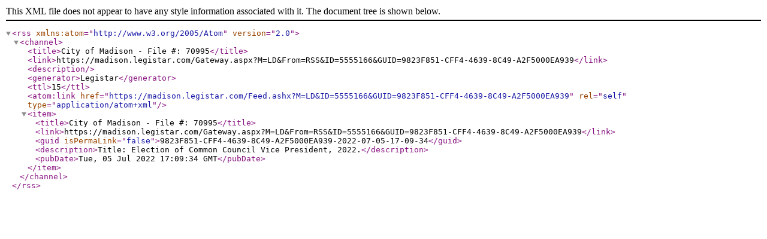

--- FILE ---
content_type: text/xml; charset=utf-8
request_url: https://madison.legistar.com/Feed.ashx?M=LD&amp;ID=5555166&amp;GUID=9823F851-CFF4-4639-8C49-A2F5000EA939
body_size: 630
content:
<?xml version="1.0" encoding="utf-8"?><rss version="2.0" xmlns:atom="http://www.w3.org/2005/Atom"><channel><title>City of Madison - File #: 70995</title><link>https://madison.legistar.com/Gateway.aspx?M=LD&amp;From=RSS&amp;ID=5555166&amp;GUID=9823F851-CFF4-4639-8C49-A2F5000EA939</link><description /><generator>Legistar</generator><ttl>15</ttl><atom:link href="https://madison.legistar.com/Feed.ashx?M=LD&amp;ID=5555166&amp;GUID=9823F851-CFF4-4639-8C49-A2F5000EA939" rel="self" type="application/atom+xml" /><item><title>City of Madison - File #: 70995</title><link>https://madison.legistar.com/Gateway.aspx?M=LD&amp;From=RSS&amp;ID=5555166&amp;GUID=9823F851-CFF4-4639-8C49-A2F5000EA939</link><guid isPermaLink="false">9823F851-CFF4-4639-8C49-A2F5000EA939-2022-07-05-17-09-34</guid><description>Title: Election of Common Council Vice President, 2022.</description><pubDate>Tue, 05 Jul 2022 17:09:34 GMT</pubDate></item></channel></rss>